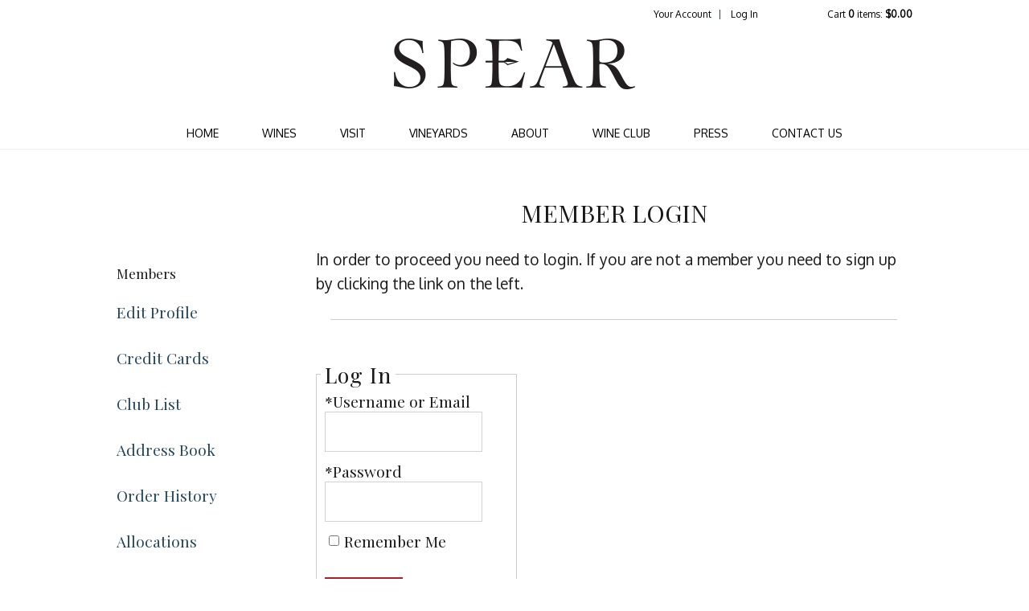

--- FILE ---
content_type: text/plain; charset=utf-8
request_url: https://rs.fullstory.com/rec/page
body_size: -61
content:
{"reason_code":2,"reason":"Org is disabled","cookie_domain":"spearwinery.com"}


--- FILE ---
content_type: application/javascript
request_url: https://www.spearwinery.com/assets/js/scripts.js?timestamp=20251203052004
body_size: 3080
content:
var v65 = {
	global : {
		init : function(){
			v65.global.addButtonListener();
			v65.global.addToCartListener();
			v65.global.continueShopping();
			v65.global.mainMenuHover();
			v65.global.mobileMenu();
		},
		addButtonListener : function(){
			if(document.addEventListener){
				document.addEventListener("touchstart", function(){}, true);
			}
		},
		addToCartListener : function(){
			$("[v65js=addToCart]").on("submit",function(){
				v65.cookies.createCookie("continueShoppingURL", window.location.href);
			});
		},
		continueShopping : function(){
			if(v65.cookies.readCookie("continueShoppingURL") !== null){
				$(".v65-cartCheckOutButtons a.linkAltBtn, #v65-checkCartSummaryMoreOptions a:contains('Continue shopping')").attr("href", v65.cookies.readCookie("continueShoppingURL"));
			}
		},
		mainMenuHover : function(){
			$(".mainMenu ul li ul li").hover(function(){
				$(this).parent().parent().children("a").toggleClass("hover");
			});
		},
		mobileMenu : function(){
			$(".mobileMenu").click(function(){
				$('body').toggleClass('mobileBody');
				$('.mainMenu').toggleClass('menuOpen');	
				return false;	
			});

			// Close cart when opening menu
			$('.icon-mobile').click(function(){
				if(!$('.mainMenu').hasClass('menuOpen') && $('#v65-modalCartDropdown:visible')){
			  		vin65.cart.hideCart();
				}
			});

			// Close menu when opening cart
			$('body').click(function(e){
				if($(e.target).attr('id') === "v65-toggleModalCart"){
			   		if($('.mainMenu').hasClass('menuOpen')){
			  			$('body').toggleClass('mobileBody');
			    		$('.mainMenu').removeClass('menuOpen');
					}
				}
			});
		}
	},
	cookies : {
		createCookie : function(name,value,days) {
			var expires = "";

			if (days) {
				var date = new Date();
				date.setTime(date.getTime()+(days*24*60*60*1000));
				expires = "; expires="+date.toGMTString();
			}

			document.cookie = name+"="+value+expires+"; path=/";
		},
		readCookie : function(name) {
			var nameEQ = name + "=";
			var ca = document.cookie.split(';');
			for(var i=0;i < ca.length;i++) {
				var c = ca[i];
				while (c.charAt(0)==' ') c = c.substring(1,c.length);
				if (c.indexOf(nameEQ) === 0) return c.substring(nameEQ.length,c.length);
			}
			return null;
		},
		eraseCookie : function(name) {
			createCookie(name,"",-1);
		}
	},
	home : {
		init : function(){
			v65.home.initPhotoGallery();
			v65.home.offsetProductImages();
		},
		initPhotoGallery : function(){
			if($("#slider").length){
				$("#slider").v65PhotoGallery({
					galleryId : "964891e4-a231-7b8c-5b46-2cc64a607476"
				});
			}
		},
		offsetProductImages : function(){
			$('.v65-productGroup-product:odd').addClass('middleGroup')		
		}
	},
	page : {
		init : function(){
			v65.page.initPhotoGallery();
			v65.page.productGroupRowClear();
			v65.page.scrollToBottom();
			v65.page.scrollToTop();
			v65.page.eventsPageChanges();
		},
		initPhotoGallery : function(){
			if($("#pagePhotoGallery").length){
				$("#pagePhotoGallery").v65PhotoGallery({
					galleryHeight : null, // This value is translated to 420px and will change the photogallery height
					galleryWidth : null
					/*
						Uncomment the code below if you want to change how the photo gallery is displayed.

						galleryHeight : 420, // This value is translated to 420px and will change the photogallery height
						galleryWidth : 630, // This value is translated to 630px and will change the photogallery width
						pauseTime : 5000, // Adjust how long the image is displayed for. Value is in milliseconds
						animSpeed : 1000, // Adjust the transition speed between images. Value is in milliseconds
						controlNav : false, // hide the 1,2,3 navigation
						directionNav : false // hide the arrow navigation
					*/
				});
			}
		},
		productGroupRowClear : function(){
			if($(".v65-productGroup").length){
				for(var i = 1; i <= $(".v65-productGroup-product").length; i++){
					if(i % 2 === 0){
						$(".v65-productGroup-product").eq(i).before('<div class="v65-clear productGroup-2Up-rowClear"></div>');
					} else if (i % 3 === 0){
						$(".v65-productGroup-product").eq(i).before('<div class="v65-clear productGroup-3Up-rowClear"></div>');
					}
				}
			}
		},
		scrollToBottom : function(){
			$('.footerMenuLink').click(function() {
				$("html, body").animate({ scrollTop: ($("a[name='footerMenu']").offset().top - 20) }, 400);
				return false;
			});
		},
		scrollToTop : function(){
			$(window).scroll(function() {
				if($(document).scrollTop() > 150 && $(window).width() < 580){
					$(".backToTop").css("display", "block");
					$('.v65-productAddToCart-drilldown').addClass('v65-productAddToCart-drilldownActivate');
					$("footer").css("margin-bottom", $('.v65-productAddToCart-drilldownActivate').outerHeight())

				} else{
					$(".backToTop").css("display", "none");
					$('.v65-productAddToCart-drilldown').removeClass('v65-productAddToCart-drilldownActivate');
					$("footer").removeAttr('style');
				}
			});

			$('.backToTop').click(function() {
				$("html, body").animate({ scrollTop: 0 }, 400);
				return false;
			});
		},
		eventsPageChanges : function(){
			// Wrap event sections
			$('#v65-CalendarEventTable').wrap("<div class='eventDrilldownWrapper' />");
			$('.eventDrilldownWrapper').parent().addClass('eventWrapper');

			// Back Button for Events
			$('.eventWrapper').prepend('<a class="backLink" href="#">Back to Events</a>');

			$(".backLink").click(function(event) {
			    event.preventDefault();
			    history.back(1);
			});
		}
	}
}

;(function($,undefined){
	$.fn.v65PhotoGallery = function(options){
		var defaults = {
			galleryId : $("#pagePhotoGallery").attr("v65jsphotogalleryid"),
			galleryHeight : $("#pagePhotoGallery").attr("v65jsphotogalleryheight"),
			galleryWidth : $("#pagePhotoGallery").attr("v65jsphotogallerywidth"),
			timestamp : "&timestamp="+ new Date().getTime(),
			effect:'fade', // Specify sets like: 'fold,fade,sliceDown'
			slices:15, // For slice animations
			animSpeed:500, // Slide transition speed
			pauseTime:5000, // How long each slide will show
			startSlide:0, // Set starting Slide (0 index)
			directionNav:true, // Next & Prev navigation
			directionNavHide:true, // Only show on hover
			controlNav:true // 1,2,3... navigation
		},
		gallery = $(this),
		settings = $.extend(defaults, options);
		gallery.html("").css({
			"height":settings.galleryHeight,
			"width":settings.galleryWidth,
			"overflow":"hidden"
		});
		$.ajax({
	    		type: "GET",
			url: "/index.cfm?method=pages.showPhotoGalleryXML&photogalleryid="+settings.galleryId+defaults.timestamp,
			dataType: "xml",
			success: function(xml) {
				var images = "";
				$(xml).find('img').each(function() {
					var location = '/assets/images/photogallery/images/large/',
						photo = $(this).attr('src'),
						caption = $(this).attr('caption'),
						url = $(this).attr('link');
					if (url === undefined) {
						images += '<img src="'+location+photo+'" title="'+caption+'"/>';
					} else{
						images += '<a href="'+url+'"><img src="'+location+photo+'" title="'+caption+'"/></a>';
					}
				});
				gallery.append(images);
			},
			complete: function(){
	   			gallery.nivoSlider({
					effect:settings.effect,
					slices:settings.slices,
					animSpeed:settings.animSpeed,
					pauseTime:settings.pauseTime,
					startSlide:settings.startSlide,
					directionNav:settings.directionNav,
					directionNavHide:settings.directionNavHide,
					controlNav:settings.controlNav
				});
	   		}
	   	});
	}
})(jQuery);

// Equalize
!function(i){i.fn.equalize=function(e){var n,t,h=!1,c=!1;return i.isPlainObject(e)?(n=e.equalize||"height",h=e.children||!1,c=e.reset||!1):n=e||"height",i.isFunction(i.fn[n])?(t=0<n.indexOf("eight")?"height":"width",this.each(function(){var e=h?i(this).find(h):i(this).children(),s=0;e.each(function(){var e=i(this);c&&e.css(t,""),e=e[n](),e>s&&(s=e)}),e.css(t,s+"px")})):!1}}(jQuery);


$(window).load(function(){
	// Equalize product heights
	$('.v65-product5Up').equalize();
})

$(document).ready(function(){
	$('.bottomImage').matchHeight();
	$('.pageLinks').matchHeight();
})

v65.global.init();
v65.home.init();
v65.page.init();